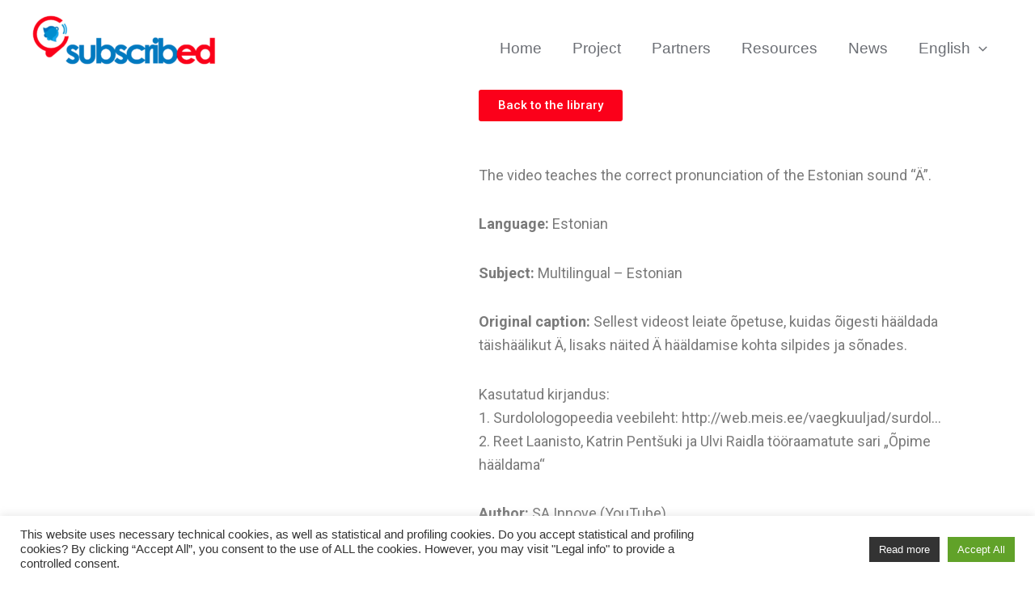

--- FILE ---
content_type: text/css
request_url: http://www.subscribed-project.eu/wp-content/uploads/elementor/css/post-4666.css?ver=1707610490
body_size: 172
content:
.elementor-4666 .elementor-element.elementor-element-5f140081{width:var( --container-widget-width, 100% );max-width:100%;--container-widget-width:100%;--container-widget-flex-grow:0;}@media(min-width:768px){.elementor-4666 .elementor-element.elementor-element-76980119{width:44.885%;}.elementor-4666 .elementor-element.elementor-element-3a13c164{width:55.115%;}}

--- FILE ---
content_type: text/css
request_url: http://www.subscribed-project.eu/wp-content/plugins/skyboot-custom-icons-for-elementor/assets/css/elusive-icons.min.css?ver=1.0.7
body_size: 3152
content:
/*!
 *  Elusive Icons 2.0.0 by @ReduxFramework - http://elusiveicons.com - @reduxframework
 *  License - http://elusiveicons.com/license (Font: SIL OFL 1.1, CSS: MIT License)
 */@font-face{font-family:'Elusive-Icons';src:url('../fonts/elusiveicons-webfont.eot?v=2.0.0');src:url('../fonts/elusiveicons-webfont.eot?#iefix&v=2.0.0') format('embedded-opentype'),url('../fonts/elusiveicons-webfont.woff?v=2.0.0') format('woff'),url('../fonts/elusiveicons-webfont.ttf?v=2.0.0') format('truetype'),url('../fonts/elusiveicons-webfont.svg?v=2.0.0#elusiveiconsregular') format('svg');font-weight:normal;font-style:normal}.el{display:inline-block;font:normal normal normal 14px/1 'Elusive-Icons';font-size:inherit;text-rendering:auto;-webkit-font-smoothing:antialiased;-moz-osx-font-smoothing:grayscale;transform:translate(0, 0)}.el-lg{font-size:1.33333333em;line-height:.75em;vertical-align:-15%}.el-2x{font-size:2em}.el-3x{font-size:3em}.el-4x{font-size:4em}.el-5x{font-size:5em}.el-fw{width:1.28571429em;text-align:center}.el-ul{padding-left:0;margin-left:2.14285714em;list-style-type:none}.el-ul>li{position:relative}.el-li{position:absolute;left:-2.14285714em;width:2.14285714em;top:.14285714em;text-align:center}.el-li.el-lg{left:-1.85714286em}.el-border{padding:.2em .25em .15em;border:solid .08em #eee;border-radius:.1em}.pull-right{float:right}.pull-left{float:left}.el.pull-left{margin-right:.3em}.el.pull-right{margin-left:.3em}.el-spin{-webkit-animation:el-spin 2s infinite linear;animation:el-spin 2s infinite linear}.el-pulse{-webkit-animation:el-spin 1s infinite steps(8);animation:el-spin 1s infinite steps(8)}@-webkit-keyframes el-spin{0%{-webkit-transform:rotate(0deg);transform:rotate(0deg)}100%{-webkit-transform:rotate(359deg);transform:rotate(359deg)}}@keyframes el-spin{0%{-webkit-transform:rotate(0deg);transform:rotate(0deg)}100%{-webkit-transform:rotate(359deg);transform:rotate(359deg)}}.el-rotate-90{filter:progid:DXImageTransform.Microsoft.BasicImage(rotation=1);-webkit-transform:rotate(90deg);-ms-transform:rotate(90deg);transform:rotate(90deg)}.el-rotate-180{filter:progid:DXImageTransform.Microsoft.BasicImage(rotation=2);-webkit-transform:rotate(180deg);-ms-transform:rotate(180deg);transform:rotate(180deg)}.el-rotate-270{filter:progid:DXImageTransform.Microsoft.BasicImage(rotation=3);-webkit-transform:rotate(270deg);-ms-transform:rotate(270deg);transform:rotate(270deg)}.el-flip-horizontal{filter:progid:DXImageTransform.Microsoft.BasicImage(rotation=0, mirror=1);-webkit-transform:scale(-1, 1);-ms-transform:scale(-1, 1);transform:scale(-1, 1)}.el-flip-vertical{filter:progid:DXImageTransform.Microsoft.BasicImage(rotation=2, mirror=1);-webkit-transform:scale(1, -1);-ms-transform:scale(1, -1);transform:scale(1, -1)}:root .el-rotate-90,:root .el-rotate-180,:root .el-rotate-270,:root .el-flip-horizontal,:root .el-flip-vertical{filter:none}.el-stack{position:relative;display:inline-block;width:2em;height:2em;line-height:2em;vertical-align:middle}.el-stack-1x,.el-stack-2x{position:absolute;left:0;width:100%;text-align:center}.el-stack-1x{line-height:inherit}.el-stack-2x{font-size:2em}.el-inverse{color:#fff}.el-address-book-alt:before{content:"\f101"}.el-address-book:before{content:"\f102"}.el-adjust-alt:before{content:"\f103"}.el-adjust:before{content:"\f104"}.el-adult:before{content:"\f105"}.el-align-center:before{content:"\f106"}.el-align-justify:before{content:"\f107"}.el-align-left:before{content:"\f108"}.el-align-right:before{content:"\f109"}.el-arrow-down:before{content:"\f10a"}.el-arrow-left:before{content:"\f10b"}.el-arrow-right:before{content:"\f10c"}.el-arrow-up:before{content:"\f10d"}.el-asl:before{content:"\f10e"}.el-asterisk:before{content:"\f10f"}.el-backward:before{content:"\f110"}.el-ban-circle:before{content:"\f111"}.el-barcode:before{content:"\f112"}.el-behance:before{content:"\f113"}.el-bell:before{content:"\f114"}.el-blind:before{content:"\f115"}.el-blogger:before{content:"\f116"}.el-bold:before{content:"\f117"}.el-book:before{content:"\f118"}.el-bookmark-empty:before{content:"\f119"}.el-bookmark:before{content:"\f11a"}.el-braille:before{content:"\f11b"}.el-briefcase:before{content:"\f11c"}.el-broom:before{content:"\f11d"}.el-brush:before{content:"\f11e"}.el-bulb:before{content:"\f11f"}.el-bullhorn:before{content:"\f120"}.el-calendar-sign:before{content:"\f121"}.el-calendar:before{content:"\f122"}.el-camera:before{content:"\f123"}.el-car:before{content:"\f124"}.el-caret-down:before{content:"\f125"}.el-caret-left:before{content:"\f126"}.el-caret-right:before{content:"\f127"}.el-caret-up:before{content:"\f128"}.el-cc:before{content:"\f129"}.el-certificate:before{content:"\f12a"}.el-check-empty:before{content:"\f12b"}.el-check:before{content:"\f12c"}.el-chevron-down:before{content:"\f12d"}.el-chevron-left:before{content:"\f12e"}.el-chevron-right:before{content:"\f12f"}.el-chevron-up:before{content:"\f130"}.el-child:before{content:"\f131"}.el-circle-arrow-down:before{content:"\f132"}.el-circle-arrow-left:before{content:"\f133"}.el-circle-arrow-right:before{content:"\f134"}.el-circle-arrow-up:before{content:"\f135"}.el-cloud-alt:before{content:"\f136"}.el-cloud:before{content:"\f137"}.el-cog-alt:before{content:"\f138"}.el-cog:before{content:"\f139"}.el-cogs:before{content:"\f13a"}.el-comment-alt:before{content:"\f13b"}.el-comment:before{content:"\f13c"}.el-compass-alt:before{content:"\f13d"}.el-compass:before{content:"\f13e"}.el-credit-card:before{content:"\f13f"}.el-css:before{content:"\f140"}.el-dashboard:before{content:"\f141"}.el-delicious:before{content:"\f142"}.el-deviantart:before{content:"\f143"}.el-digg:before{content:"\f144"}.el-download-alt:before{content:"\f145"}.el-download:before{content:"\f146"}.el-dribbble:before{content:"\f147"}.el-edit:before{content:"\f148"}.el-eject:before{content:"\f149"}.el-envelope-alt:before{content:"\f14a"}.el-envelope:before{content:"\f14b"}.el-error-alt:before{content:"\f14c"}.el-error:before{content:"\f14d"}.el-eur:before{content:"\f14e"}.el-exclamation-sign:before{content:"\f14f"}.el-eye-close:before{content:"\f150"}.el-eye-open:before{content:"\f151"}.el-facebook:before{content:"\f152"}.el-facetime-video:before{content:"\f153"}.el-fast-backward:before{content:"\f154"}.el-fast-forward:before{content:"\f155"}.el-female:before{content:"\f156"}.el-file-alt:before{content:"\f157"}.el-file-edit-alt:before{content:"\f158"}.el-file-edit:before{content:"\f159"}.el-file-new-alt:before{content:"\f15a"}.el-file-new:before{content:"\f15b"}.el-file:before{content:"\f15c"}.el-film:before{content:"\f15d"}.el-filter:before{content:"\f15e"}.el-fire:before{content:"\f15f"}.el-flag-alt:before{content:"\f160"}.el-flag:before{content:"\f161"}.el-flickr:before{content:"\f162"}.el-folder-close:before{content:"\f163"}.el-folder-open:before{content:"\f164"}.el-folder-sign:before{content:"\f165"}.el-folder:before{content:"\f166"}.el-font:before{content:"\f167"}.el-fontsize:before{content:"\f168"}.el-fork:before{content:"\f169"}.el-forward-alt:before{content:"\f16a"}.el-forward:before{content:"\f16b"}.el-foursquare:before{content:"\f16c"}.el-friendfeed-rect:before{content:"\f16d"}.el-friendfeed:before{content:"\f16e"}.el-fullscreen:before{content:"\f16f"}.el-gbp:before{content:"\f170"}.el-gift:before{content:"\f171"}.el-github-text:before{content:"\f172"}.el-github:before{content:"\f173"}.el-glass:before{content:"\f174"}.el-glasses:before{content:"\f175"}.el-globe-alt:before{content:"\f176"}.el-globe:before{content:"\f177"}.el-googleplus:before{content:"\f178"}.el-graph-alt:before{content:"\f179"}.el-graph:before{content:"\f17a"}.el-group-alt:before{content:"\f17b"}.el-group:before{content:"\f17c"}.el-guidedog:before{content:"\f17d"}.el-hand-down:before{content:"\f17e"}.el-hand-left:before{content:"\f17f"}.el-hand-right:before{content:"\f180"}.el-hand-up:before{content:"\f181"}.el-hdd:before{content:"\f182"}.el-headphones:before{content:"\f183"}.el-hearing-impaired:before{content:"\f184"}.el-heart-alt:before{content:"\f185"}.el-heart-empty:before{content:"\f186"}.el-heart:before{content:"\f187"}.el-home-alt:before{content:"\f188"}.el-home:before{content:"\f189"}.el-hourglass:before{content:"\f18a"}.el-idea-alt:before{content:"\f18b"}.el-idea:before{content:"\f18c"}.el-inbox-alt:before{content:"\f18d"}.el-inbox-box:before{content:"\f18e"}.el-inbox:before{content:"\f18f"}.el-indent-left:before{content:"\f190"}.el-indent-right:before{content:"\f191"}.el-info-circle:before{content:"\f192"}.el-instagram:before{content:"\f193"}.el-iphone-home:before{content:"\f194"}.el-italic:before{content:"\f195"}.el-key:before{content:"\f196"}.el-laptop-alt:before{content:"\f197"}.el-laptop:before{content:"\f198"}.el-lastfm:before{content:"\f199"}.el-leaf:before{content:"\f19a"}.el-lines:before{content:"\f19b"}.el-link:before{content:"\f19c"}.el-linkedin:before{content:"\f19d"}.el-list-alt:before{content:"\f19e"}.el-list:before{content:"\f19f"}.el-livejournal:before{content:"\f1a0"}.el-lock-alt:before{content:"\f1a1"}.el-lock:before{content:"\f1a2"}.el-magic:before{content:"\f1a3"}.el-magnet:before{content:"\f1a4"}.el-male:before{content:"\f1a5"}.el-map-marker-alt:before{content:"\f1a6"}.el-map-marker:before{content:"\f1a7"}.el-mic-alt:before{content:"\f1a8"}.el-mic:before{content:"\f1a9"}.el-minus-sign:before{content:"\f1aa"}.el-minus:before{content:"\f1ab"}.el-move:before{content:"\f1ac"}.el-music:before{content:"\f1ad"}.el-myspace:before{content:"\f1ae"}.el-network:before{content:"\f1af"}.el-off:before{content:"\f1b0"}.el-ok-circle:before{content:"\f1b1"}.el-ok-sign:before{content:"\f1b2"}.el-ok:before{content:"\f1b3"}.el-opensource:before{content:"\f1b4"}.el-paper-clip-alt:before{content:"\f1b5"}.el-paper-clip:before{content:"\f1b6"}.el-path:before{content:"\f1b7"}.el-pause-alt:before{content:"\f1b8"}.el-pause:before{content:"\f1b9"}.el-pencil-alt:before{content:"\f1ba"}.el-pencil:before{content:"\f1bb"}.el-person:before{content:"\f1bc"}.el-phone-alt:before{content:"\f1bd"}.el-phone:before{content:"\f1be"}.el-photo-alt:before{content:"\f1bf"}.el-photo:before{content:"\f1c0"}.el-picasa:before{content:"\f1c1"}.el-picture:before{content:"\f1c2"}.el-pinterest:before{content:"\f1c3"}.el-plane:before{content:"\f1c4"}.el-play-alt:before{content:"\f1c5"}.el-play-circle:before{content:"\f1c6"}.el-play:before{content:"\f1c7"}.el-plurk-alt:before{content:"\f1c8"}.el-plurk:before{content:"\f1c9"}.el-plus-sign:before{content:"\f1ca"}.el-plus:before{content:"\f1cb"}.el-podcast:before{content:"\f1cc"}.el-print:before{content:"\f1cd"}.el-puzzle:before{content:"\f1ce"}.el-qrcode:before{content:"\f1cf"}.el-question-sign:before{content:"\f1d0"}.el-question:before{content:"\f1d1"}.el-quote-alt:before{content:"\f1d2"}.el-quote-right-alt:before{content:"\f1d3"}.el-quote-right:before{content:"\f1d4"}.el-quotes:before{content:"\f1d5"}.el-random:before{content:"\f1d6"}.el-record:before{content:"\f1d7"}.el-reddit:before{content:"\f1d8"}.el-redux:before{content:"\f1d9"}.el-refresh:before{content:"\f1da"}.el-remove-circle:before{content:"\f1db"}.el-remove-sign:before{content:"\f1dc"}.el-remove:before{content:"\f1dd"}.el-repeat-alt:before{content:"\f1de"}.el-repeat:before{content:"\f1df"}.el-resize-full:before{content:"\f1e0"}.el-resize-horizontal:before{content:"\f1e1"}.el-resize-small:before{content:"\f1e2"}.el-resize-vertical:before{content:"\f1e3"}.el-return-key:before{content:"\f1e4"}.el-retweet:before{content:"\f1e5"}.el-reverse-alt:before{content:"\f1e6"}.el-road:before{content:"\f1e7"}.el-rss:before{content:"\f1e8"}.el-scissors:before{content:"\f1e9"}.el-screen-alt:before{content:"\f1ea"}.el-screen:before{content:"\f1eb"}.el-screenshot:before{content:"\f1ec"}.el-search-alt:before{content:"\f1ed"}.el-search:before{content:"\f1ee"}.el-share-alt:before{content:"\f1ef"}.el-share:before{content:"\f1f0"}.el-shopping-cart-sign:before{content:"\f1f1"}.el-shopping-cart:before{content:"\f1f2"}.el-signal:before{content:"\f1f3"}.el-skype:before{content:"\f1f4"}.el-slideshare:before{content:"\f1f5"}.el-smiley-alt:before{content:"\f1f6"}.el-smiley:before{content:"\f1f7"}.el-soundcloud:before{content:"\f1f8"}.el-speaker:before{content:"\f1f9"}.el-spotify:before{content:"\f1fa"}.el-stackoverflow:before{content:"\f1fb"}.el-star-alt:before{content:"\f1fc"}.el-star-empty:before{content:"\f1fd"}.el-star:before{content:"\f1fe"}.el-step-backward:before{content:"\f1ff"}.el-step-forward:before{content:"\f200"}.el-stop-alt:before{content:"\f201"}.el-stop:before{content:"\f202"}.el-stumbleupon:before{content:"\f203"}.el-tag:before{content:"\f204"}.el-tags:before{content:"\f205"}.el-tasks:before{content:"\f206"}.el-text-height:before{content:"\f207"}.el-text-width:before{content:"\f208"}.el-th-large:before{content:"\f209"}.el-th-list:before{content:"\f20a"}.el-th:before{content:"\f20b"}.el-thumbs-down:before{content:"\f20c"}.el-thumbs-up:before{content:"\f20d"}.el-time-alt:before{content:"\f20e"}.el-time:before{content:"\f20f"}.el-tint:before{content:"\f210"}.el-torso:before{content:"\f211"}.el-trash-alt:before{content:"\f212"}.el-trash:before{content:"\f213"}.el-tumblr:before{content:"\f214"}.el-twitter:before{content:"\f215"}.el-universal-access:before{content:"\f216"}.el-unlock-alt:before{content:"\f217"}.el-unlock:before{content:"\f218"}.el-upload:before{content:"\f219"}.el-usd:before{content:"\f21a"}.el-user:before{content:"\f21b"}.el-viadeo:before{content:"\f21c"}.el-video-alt:before{content:"\f21d"}.el-video-chat:before{content:"\f21e"}.el-video:before{content:"\f21f"}.el-view-mode:before{content:"\f220"}.el-vimeo:before{content:"\f221"}.el-vkontakte:before{content:"\f222"}.el-volume-down:before{content:"\f223"}.el-volume-off:before{content:"\f224"}.el-volume-up:before{content:"\f225"}.el-w3c:before{content:"\f226"}.el-warning-sign:before{content:"\f227"}.el-website-alt:before{content:"\f228"}.el-website:before{content:"\f229"}.el-wheelchair:before{content:"\f22a"}.el-wordpress:before{content:"\f22b"}.el-wrench-alt:before{content:"\f22c"}.el-wrench:before{content:"\f22d"}.el-youtube:before{content:"\f22e"}.el-zoom-in:before{content:"\f22f"}.el-zoom-out:before{content:"\f230"}
